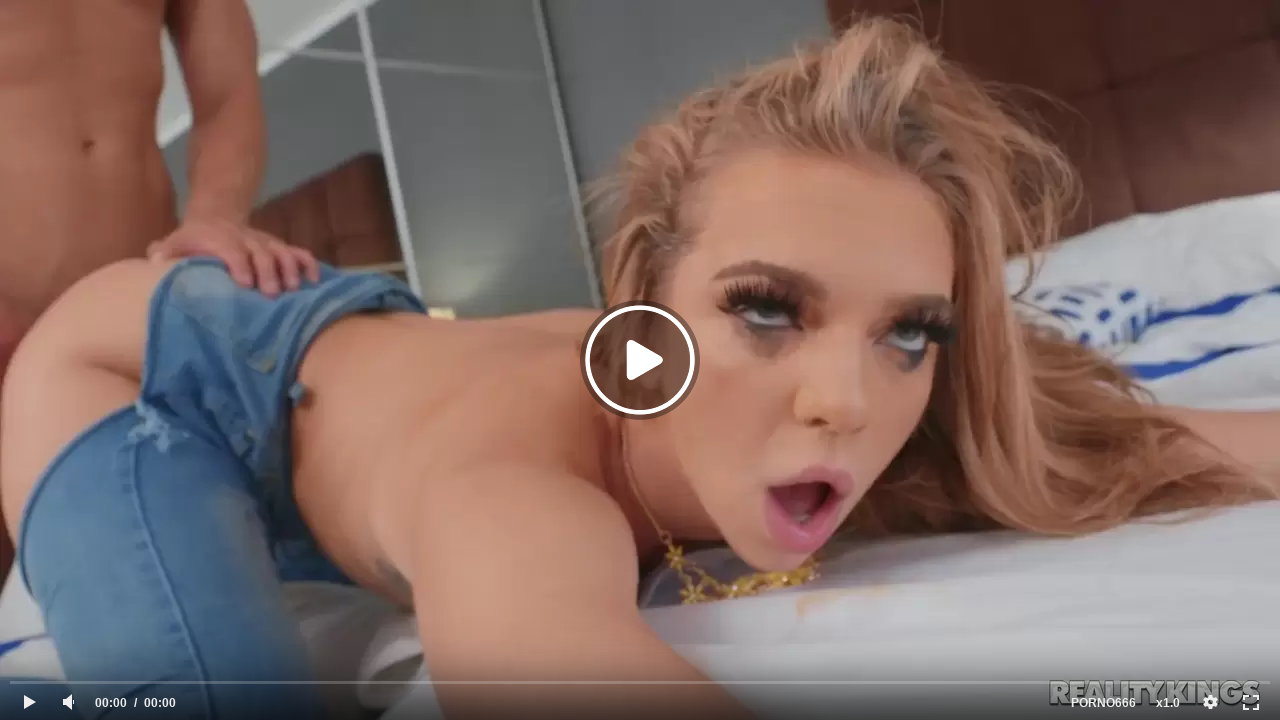

--- FILE ---
content_type: text/html; charset=UTF-8
request_url: https://poreo.video/embed/9233?autoplay=false
body_size: 2480
content:
<html>
<head>
	<title>Продавщица соков потеряла стыд и трахнулась с покупателем у себя дома / Embed плеер</title>
	<meta http-equiv="Content-Type" content="text/html; charset=utf-8"/>
	<link href="https://poreo.video/video/9233/" rel="canonical"/>
        <meta name="robots" content="noindex, nofollow"/>
			<meta name="description" content="Весь наш торговый центр в посёлке Рыжики Рязанской области знает, что продавщица соков Tiffany Watson очень слаба на передок, как говорят у нас в деревне. Стоит только какому-то мужику-покупателю завести с ней беседу, как девка сразу млеет, киска мокнет, отдел закрывается и в ближайших кустах начинается обеденная ёбля. Но этот городской мачо не согласился на перепих в поле, и Тиффани Уотсон пришлось привести капризного ёбаря домой, чтобы сполна показать все трахательные способности, приобретённые за год работы на соках."/>
				<meta name="keywords" content="Американское, Порно для женщин"/>
		<meta name="viewport" content="width=device-width, initial-scale=1">

	<style type="text/css">
		/* related videos in player */
		.player-related-videos {
			position: absolute;
			left: 0;
			top: 0;
			right: 0;
			bottom: 0;
			padding: 5px 10px 30px 10px;
			background: #000000;
			overflow: hidden;
		}
		.player-related-videos .player-related-videos-container {
			position: relative;
			width: 100%;
			height: 100%;
			overflow: hidden;
			text-align: center;
		}
		.player-related-videos .player-related-videos-item {
			position: relative;
			display: inline-block;
			vertical-align: middle;
			margin-top: 5px;
		}
		.player-related-videos .player-related-videos-item .title {
			display: none;
			position: absolute;
			left: 0;
			top: 0;
			right: 0;
			height: 52px;
			overflow: hidden;
			text-align: left;
			padding: 5px;
			color: #ffffff;
			background: -moz-linear-gradient(top, rgba(12, 12, 12, 0.8) 0px, transparent 50px);
			background: -webkit-gradient(linear, left top, left bottom, color-stop(0px, rgba(12, 12, 12, 0.8)), color-stop(50px, transparent));
			background: -webkit-linear-gradient(top, rgba(12, 12, 12, 0.8) 0px, transparent 50px);
			background: -o-linear-gradient(top, rgba(12, 12, 12, 0.8) 0px, transparent 50px);
			background: -ms-linear-gradient(top, rgba(12, 12, 12, 0.8) 0px, transparent 50px);
			background: linear-gradient(to bottom, rgba(12, 12, 12, 0.8) 0px, transparent 50px);
		}
		.player-related-videos .player-related-videos-item .duration {
			display: none;
			position: absolute;
			bottom: 5px;
			right: 5px;
			color: #ffffff;
			background: rgba(12, 12, 12, 0.8);
			padding: 2px 5px;
		}
		.player-related-videos .player-related-videos-item:hover .title,
		.player-related-videos .player-related-videos-item:hover .duration {
			display: block;
		}

		.error-message {
			width: 100%;
			text-align: center;
			position: absolute;
			top: 49%
		}
	</style>
</head>
<body style="margin: 0; padding: 0; background: #000; color: #fff">
			<div style="width: 100%; height: 100%;"><div id="kt_player"></div></div>
		<script type="text/javascript" src="https://poreo.video/player/kt_player.js?v=6.4.0"></script>
		<script type="text/javascript">
			/* <![CDATA[ */
			function getEmbed() {
				var embedCode = '<iframe width="640" height="360" src="https://poreo.video/embed/9233" frameborder="0" allowfullscreen webkitallowfullscreen mozallowfullscreen oallowfullscreen msallowfullscreen>';
				embedCode += '</iframe>';
				return embedCode;
			}

			var flashvars = {
									embed_mode: '1', 									video_id: '9233', 									video_title: 'Продавщица соков потеряла стыд и трахнулась с покупателем у себя дома', 									video_categories: 'Блондинки, Молодые', 									video_tags: 'Американское, Порно для женщин', 									video_models: 'Tiffany Watson', 									license_code: '$479158915808292', 									lrc: '64195198', 									event_reporting: 'https://poreo.video/player/stats.php?embed=1&video_id=9233', 									event_reporting2: 'https://poreo.video/get_file/1/42b31f8d0c3567abd74663074679d5c1/9000/9233/9233.mp4/?v-acctoken=OTIzM3wwfDB8OTJkNTMzMGQ2MWZhN2I0NjIxMjhmYTUwYTk1ZWQ0ZjYe19c333a8fbd7bc9', 									rnd: '1769417155', 									video_url: 'https://poreo.video/get_file/1/665fc580bca571977853b3c926c44c82/9000/9233/9233_360p.mp4/?v-acctoken=NDY2fDF8MHwxNGE2YTEwZDRhNDliYTkxZDE4ZGE2ZDMyNDgzNjMxOQ416ef453b047a305&embed=true', 									postfix: '_360p.mp4', 									video_url_text: '360p', 									video_alt_url: 'https://poreo.video/get_file/1/0d58d190f45513e17cc8618204c3b055/9000/9233/9233.mp4/?v-acctoken=MTk4MHwxfDB8YmNhNTI4ZDZlYzQzMzE3ZDg4NDA2OTJhOTIzY2UzMTYb2fa2531fbf494aa&embed=true', 									video_alt_url_text: '720p', 									video_alt_url_hd: '1', 									timeline_screens_url: 'https://poreo.video/contents/videos_screenshots/9000/9233/timelines/timelinescreens/160x90/{time}.jpg', 									timeline_screens_interval: '10', 									timeline_screens_count: '273', 									preview_url: 'https://poreo.video/contents/videos_screenshots/9000/9233/preview.jpg', 									preview_url1: 'https://poreo.video/contents/videos_screenshots/9000/9233/preview.mp4.jpg', 									preview_height1: '720', 									preview_url2: 'https://poreo.video/contents/videos_screenshots/9000/9233/preview_480p.mp4.jpg', 									preview_height2: '480', 									preview_url3: 'https://poreo.video/contents/videos_screenshots/9000/9233/preview_360p.mp4.jpg', 									preview_height3: '360', 									preview_url4: 'https://poreo.video/contents/videos_screenshots/9000/9233/preview_preview2.mp4.jpg', 									preview_height4: '300', 									skin: 'youtube.css', 									show_speed: 'true', 									logo_position: '0,0', 									logo_anchor: 'topleft', 									hide_controlbar: '0', 									hide_style: 'fade', 									mlogo: 'PORNO666', 									mlogo_link: 'https://porno666.la', 									volume: '0.3', 									embed: '0', 									adv_pre_vast: '', 									adv_pre_duration: '23', 									adv_pre_duration_text: 'Реклама завершится через %time секунд', 									adv_pre_skip_duration: '10', 									adv_pre_skip_text_time: 'Пропустить через %time', 									adv_pre_skip_text: 'Пропустить', 									lrcv: '1797304140589289016119205', 									vast_timeout1: '15', 									empty_referer_redirect: 'https://poreo.video/video/9233/', 									player_width: '640', 									player_height: '360'							};
										flashvars['autoplay'] = 'false';
			
			kt_player('kt_player', 'https://poreo.video/player/kt_player.swf?v=6.4.0', '100%', '100%', flashvars);
			/* ]]> */
		</script>
	</body></html>